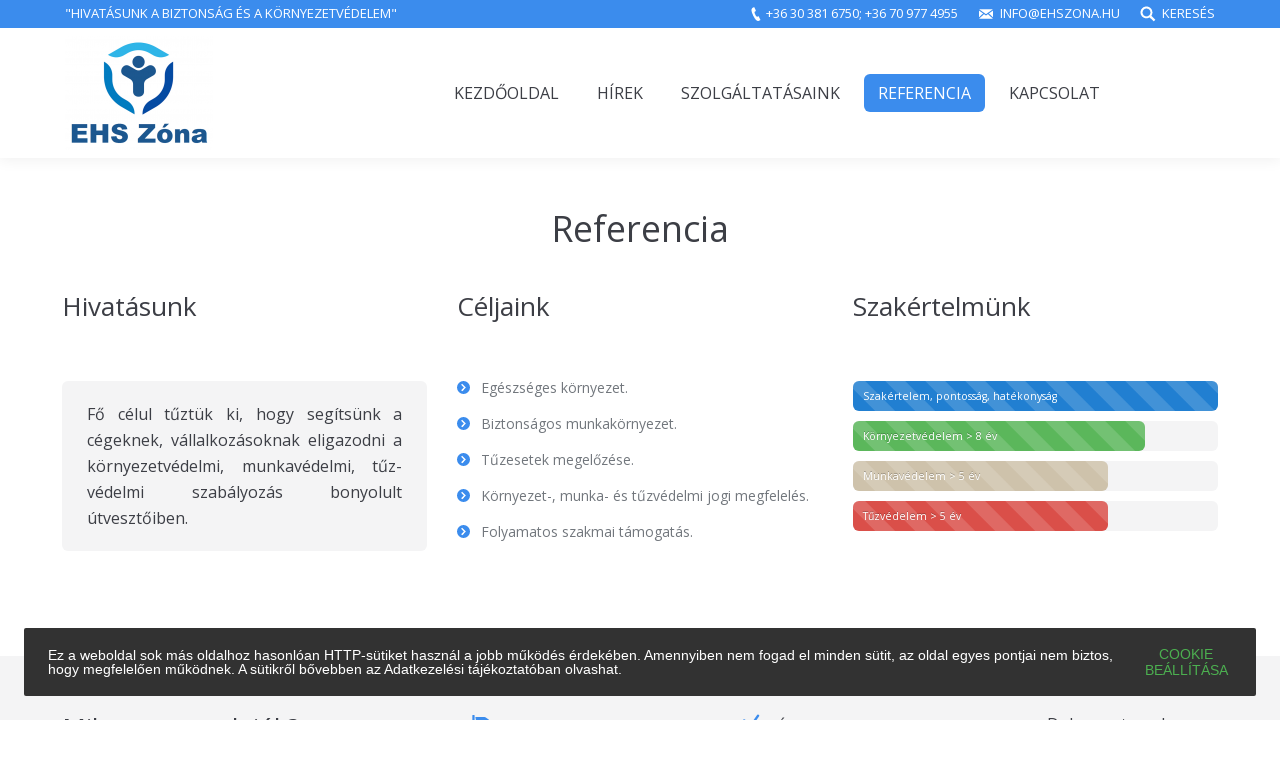

--- FILE ---
content_type: text/html; charset=UTF-8
request_url: https://www.ehszona.hu/ehs-referencia/
body_size: 14205
content:
<!DOCTYPE html>
<!--[if lt IE 10 ]>
<html lang="hu" class="old-ie no-js">
<![endif]-->
<!--[if !(IE 6) | !(IE 7) | !(IE 8)  ]><!-->
<html lang="hu" class="no-js">
<!--<![endif]-->
<head>
	<meta charset="UTF-8" />
		<meta name="viewport" content="width=device-width, initial-scale=1, maximum-scale=1, user-scalable=0">
		<link rel="profile" href="http://gmpg.org/xfn/11" />
	<link rel="pingback" href="https://www.ehszona.hu/xmlrpc.php" />
	<title>Referencia &#8211; ehszona</title>
<meta name='robots' content='max-image-preview:large' />
<script type="text/javascript">
function createCookie(a,d,b){if(b){var c=new Date;c.setTime(c.getTime()+864E5*b);b="; expires="+c.toGMTString()}else b="";document.cookie=a+"="+d+b+"; path=/"}function readCookie(a){a+="=";for(var d=document.cookie.split(";"),b=0;b<d.length;b++){for(var c=d[b];" "==c.charAt(0);)c=c.substring(1,c.length);if(0==c.indexOf(a))return c.substring(a.length,c.length)}return null}function eraseCookie(a){createCookie(a,"",-1)}
function areCookiesEnabled(){var a=!1;createCookie("testing","Hello",1);null!=readCookie("testing")&&(a=!0,eraseCookie("testing"));return a}(function(a){var d=readCookie("devicePixelRatio"),b=void 0===a.devicePixelRatio?1:a.devicePixelRatio;areCookiesEnabled()&&null==d&&(createCookie("devicePixelRatio",b,7),1!=b&&a.location.reload(!0))})(window);
</script><link rel='dns-prefetch' href='//fonts.googleapis.com' />
<link rel='dns-prefetch' href='//s.w.org' />
<link rel="alternate" type="application/rss+xml" title="ehszona &raquo; hírcsatorna" href="https://www.ehszona.hu/feed/" />
<link rel="alternate" type="application/rss+xml" title="ehszona &raquo; hozzászólás hírcsatorna" href="https://www.ehszona.hu/comments/feed/" />
		<!-- This site uses the Google Analytics by ExactMetrics plugin v7.12.1 - Using Analytics tracking - https://www.exactmetrics.com/ -->
		<!-- Note: ExactMetrics is not currently configured on this site. The site owner needs to authenticate with Google Analytics in the ExactMetrics settings panel. -->
					<!-- No UA code set -->
				<!-- / Google Analytics by ExactMetrics -->
				<script type="text/javascript">
			window._wpemojiSettings = {"baseUrl":"https:\/\/s.w.org\/images\/core\/emoji\/13.0.1\/72x72\/","ext":".png","svgUrl":"https:\/\/s.w.org\/images\/core\/emoji\/13.0.1\/svg\/","svgExt":".svg","source":{"concatemoji":"https:\/\/www.ehszona.hu\/wp-includes\/js\/wp-emoji-release.min.js?ver=5.7.14"}};
			!function(e,a,t){var n,r,o,i=a.createElement("canvas"),p=i.getContext&&i.getContext("2d");function s(e,t){var a=String.fromCharCode;p.clearRect(0,0,i.width,i.height),p.fillText(a.apply(this,e),0,0);e=i.toDataURL();return p.clearRect(0,0,i.width,i.height),p.fillText(a.apply(this,t),0,0),e===i.toDataURL()}function c(e){var t=a.createElement("script");t.src=e,t.defer=t.type="text/javascript",a.getElementsByTagName("head")[0].appendChild(t)}for(o=Array("flag","emoji"),t.supports={everything:!0,everythingExceptFlag:!0},r=0;r<o.length;r++)t.supports[o[r]]=function(e){if(!p||!p.fillText)return!1;switch(p.textBaseline="top",p.font="600 32px Arial",e){case"flag":return s([127987,65039,8205,9895,65039],[127987,65039,8203,9895,65039])?!1:!s([55356,56826,55356,56819],[55356,56826,8203,55356,56819])&&!s([55356,57332,56128,56423,56128,56418,56128,56421,56128,56430,56128,56423,56128,56447],[55356,57332,8203,56128,56423,8203,56128,56418,8203,56128,56421,8203,56128,56430,8203,56128,56423,8203,56128,56447]);case"emoji":return!s([55357,56424,8205,55356,57212],[55357,56424,8203,55356,57212])}return!1}(o[r]),t.supports.everything=t.supports.everything&&t.supports[o[r]],"flag"!==o[r]&&(t.supports.everythingExceptFlag=t.supports.everythingExceptFlag&&t.supports[o[r]]);t.supports.everythingExceptFlag=t.supports.everythingExceptFlag&&!t.supports.flag,t.DOMReady=!1,t.readyCallback=function(){t.DOMReady=!0},t.supports.everything||(n=function(){t.readyCallback()},a.addEventListener?(a.addEventListener("DOMContentLoaded",n,!1),e.addEventListener("load",n,!1)):(e.attachEvent("onload",n),a.attachEvent("onreadystatechange",function(){"complete"===a.readyState&&t.readyCallback()})),(n=t.source||{}).concatemoji?c(n.concatemoji):n.wpemoji&&n.twemoji&&(c(n.twemoji),c(n.wpemoji)))}(window,document,window._wpemojiSettings);
		</script>
		<style type="text/css">
img.wp-smiley,
img.emoji {
	display: inline !important;
	border: none !important;
	box-shadow: none !important;
	height: 1em !important;
	width: 1em !important;
	margin: 0 .07em !important;
	vertical-align: -0.1em !important;
	background: none !important;
	padding: 0 !important;
}
</style>
	<link rel='stylesheet' id='layerslider-css'  href='https://www.ehszona.hu/wp-content/plugins/LayerSlider/static/layerslider/css/layerslider.css?ver=6.2.2' type='text/css' media='all' />
<link rel='stylesheet' id='ls-google-fonts-css'  href='https://fonts.googleapis.com/css?family=Lato:100,300,regular,700,900%7COpen+Sans:300%7CIndie+Flower:regular%7COswald:300,regular,700&#038;subset=latin%2Clatin-ext' type='text/css' media='all' />
<link rel='stylesheet' id='wp-block-library-css'  href='https://www.ehszona.hu/wp-includes/css/dist/block-library/style.min.css?ver=5.7.14' type='text/css' media='all' />
<link rel='stylesheet' id='contact-form-7-css'  href='https://www.ehszona.hu/wp-content/plugins/contact-form-7/includes/css/styles.css?ver=5.4.2' type='text/css' media='all' />
<link rel='stylesheet' id='tp_twitter_plugin_css-css'  href='https://www.ehszona.hu/wp-content/plugins/recent-tweets-widget/tp_twitter_plugin.css?ver=1.0' type='text/css' media='screen' />
<link rel='stylesheet' id='rs-plugin-settings-css'  href='https://www.ehszona.hu/wp-content/plugins/revslider/public/assets/css/settings.css?ver=5.4.1' type='text/css' media='all' />
<style id='rs-plugin-settings-inline-css' type='text/css'>
#rs-demo-id {}
</style>
<link rel='stylesheet' id='js_composer_front-css'  href='https://www.ehszona.hu/wp-content/plugins/js_composer/assets/css/js_composer.min.css?ver=5.1' type='text/css' media='all' />
<link rel='stylesheet' id='dt-web-fonts-css'  href='//fonts.googleapis.com/css?family=Open+Sans%3A400%2C600&#038;ver=5.7.14' type='text/css' media='all' />
<link rel='stylesheet' id='dt-main-css'  href='https://www.ehszona.hu/wp-content/themes/dt-the7/css/main.min.css?ver=5.0.3' type='text/css' media='all' />
<style id='dt-main-inline-css' type='text/css'>
body #load {
  display: block;
  height: 100%;
  overflow: hidden;
  position: fixed;
  width: 100%;
  z-index: 9901;
  opacity: 1;
  visibility: visible;
  -webkit-transition: all .35s ease-out;
  transition: all .35s ease-out;
}
body #load.loader-removed {
  opacity: 0;
  visibility: hidden;
}
.load-wrap {
  width: 100%;
  height: 100%;
  background-position: center center;
  background-repeat: no-repeat;
  text-align: center;
}
.load-wrap > svg {
  position: absolute;
  top: 50%;
  left: 50%;
  -ms-transform: translate(-50%,-50%);
  -webkit-transform: translate(-50%,-50%);
  transform: translate(-50%,-50%);
}
#load {
  background-color: #ffffff;
}
.uil-default rect:not(.bk) {
  fill: rgba(59,140,237,0.3);
}
.uil-ring > path {
  fill: rgba(59,140,237,0.3);
}
.ring-loader .circle {
  fill: rgba(59,140,237,0.3);
}
.ring-loader .moving-circle {
  fill: #3b8ced;
}
.uil-hourglass .glass {
  stroke: #3b8ced;
}
.uil-hourglass .sand {
  fill: rgba(59,140,237,0.3);
}
.spinner-loader .load-wrap {
  background-image: url("data:image/svg+xml,%3Csvg width='75px' height='75px' xmlns='http://www.w3.org/2000/svg' viewBox='0 0 100 100' preserveAspectRatio='xMidYMid' class='uil-default'%3E%3Crect x='0' y='0' width='100' height='100' fill='none' class='bk'%3E%3C/rect%3E%3Crect  x='46.5' y='40' width='7' height='20' rx='5' ry='5' fill='rgba%2859%2C140%2C237%2C0.3%29' transform='rotate(0 50 50) translate(0 -30)'%3E  %3Canimate attributeName='opacity' from='1' to='0' dur='1s' begin='0s' repeatCount='indefinite'/%3E%3C/rect%3E%3Crect  x='46.5' y='40' width='7' height='20' rx='5' ry='5' fill='rgba%2859%2C140%2C237%2C0.3%29' transform='rotate(30 50 50) translate(0 -30)'%3E  %3Canimate attributeName='opacity' from='1' to='0' dur='1s' begin='0.08333333333333333s' repeatCount='indefinite'/%3E%3C/rect%3E%3Crect  x='46.5' y='40' width='7' height='20' rx='5' ry='5' fill='rgba%2859%2C140%2C237%2C0.3%29' transform='rotate(60 50 50) translate(0 -30)'%3E  %3Canimate attributeName='opacity' from='1' to='0' dur='1s' begin='0.16666666666666666s' repeatCount='indefinite'/%3E%3C/rect%3E%3Crect  x='46.5' y='40' width='7' height='20' rx='5' ry='5' fill='rgba%2859%2C140%2C237%2C0.3%29' transform='rotate(90 50 50) translate(0 -30)'%3E  %3Canimate attributeName='opacity' from='1' to='0' dur='1s' begin='0.25s' repeatCount='indefinite'/%3E%3C/rect%3E%3Crect  x='46.5' y='40' width='7' height='20' rx='5' ry='5' fill='rgba%2859%2C140%2C237%2C0.3%29' transform='rotate(120 50 50) translate(0 -30)'%3E  %3Canimate attributeName='opacity' from='1' to='0' dur='1s' begin='0.3333333333333333s' repeatCount='indefinite'/%3E%3C/rect%3E%3Crect  x='46.5' y='40' width='7' height='20' rx='5' ry='5' fill='rgba%2859%2C140%2C237%2C0.3%29' transform='rotate(150 50 50) translate(0 -30)'%3E  %3Canimate attributeName='opacity' from='1' to='0' dur='1s' begin='0.4166666666666667s' repeatCount='indefinite'/%3E%3C/rect%3E%3Crect  x='46.5' y='40' width='7' height='20' rx='5' ry='5' fill='rgba%2859%2C140%2C237%2C0.3%29' transform='rotate(180 50 50) translate(0 -30)'%3E  %3Canimate attributeName='opacity' from='1' to='0' dur='1s' begin='0.5s' repeatCount='indefinite'/%3E%3C/rect%3E%3Crect  x='46.5' y='40' width='7' height='20' rx='5' ry='5' fill='rgba%2859%2C140%2C237%2C0.3%29' transform='rotate(210 50 50) translate(0 -30)'%3E  %3Canimate attributeName='opacity' from='1' to='0' dur='1s' begin='0.5833333333333334s' repeatCount='indefinite'/%3E%3C/rect%3E%3Crect  x='46.5' y='40' width='7' height='20' rx='5' ry='5' fill='rgba%2859%2C140%2C237%2C0.3%29' transform='rotate(240 50 50) translate(0 -30)'%3E  %3Canimate attributeName='opacity' from='1' to='0' dur='1s' begin='0.6666666666666666s' repeatCount='indefinite'/%3E%3C/rect%3E%3Crect  x='46.5' y='40' width='7' height='20' rx='5' ry='5' fill='rgba%2859%2C140%2C237%2C0.3%29' transform='rotate(270 50 50) translate(0 -30)'%3E  %3Canimate attributeName='opacity' from='1' to='0' dur='1s' begin='0.75s' repeatCount='indefinite'/%3E%3C/rect%3E%3Crect  x='46.5' y='40' width='7' height='20' rx='5' ry='5' fill='rgba%2859%2C140%2C237%2C0.3%29' transform='rotate(300 50 50) translate(0 -30)'%3E  %3Canimate attributeName='opacity' from='1' to='0' dur='1s' begin='0.8333333333333334s' repeatCount='indefinite'/%3E%3C/rect%3E%3Crect  x='46.5' y='40' width='7' height='20' rx='5' ry='5' fill='rgba%2859%2C140%2C237%2C0.3%29' transform='rotate(330 50 50) translate(0 -30)'%3E  %3Canimate attributeName='opacity' from='1' to='0' dur='1s' begin='0.9166666666666666s' repeatCount='indefinite'/%3E%3C/rect%3E%3C/svg%3E");
}
.ring-loader .load-wrap {
  background-image: url("data:image/svg+xml,%3Csvg xmlns='http://www.w3.org/2000/svg' viewBox='0 0 32 32' width='72' height='72' fill='rgba%2859%2C140%2C237%2C0.3%29'%3E   %3Cpath opacity='.25' d='M16 0 A16 16 0 0 0 16 32 A16 16 0 0 0 16 0 M16 4 A12 12 0 0 1 16 28 A12 12 0 0 1 16 4'/%3E   %3Cpath d='M16 0 A16 16 0 0 1 32 16 L28 16 A12 12 0 0 0 16 4z'%3E     %3CanimateTransform attributeName='transform' type='rotate' from='0 16 16' to='360 16 16' dur='0.8s' repeatCount='indefinite' /%3E   %3C/path%3E %3C/svg%3E");
}
.hourglass-loader .load-wrap {
  background-image: url("data:image/svg+xml,%3Csvg xmlns='http://www.w3.org/2000/svg' viewBox='0 0 32 32' width='72' height='72' fill='rgba%2859%2C140%2C237%2C0.3%29'%3E   %3Cpath transform='translate(2)' d='M0 12 V20 H4 V12z'%3E      %3Canimate attributeName='d' values='M0 12 V20 H4 V12z; M0 4 V28 H4 V4z; M0 12 V20 H4 V12z; M0 12 V20 H4 V12z' dur='1.2s' repeatCount='indefinite' begin='0' keytimes='0;.2;.5;1' keySplines='0.2 0.2 0.4 0.8;0.2 0.6 0.4 0.8;0.2 0.8 0.4 0.8' calcMode='spline'  /%3E   %3C/path%3E   %3Cpath transform='translate(8)' d='M0 12 V20 H4 V12z'%3E     %3Canimate attributeName='d' values='M0 12 V20 H4 V12z; M0 4 V28 H4 V4z; M0 12 V20 H4 V12z; M0 12 V20 H4 V12z' dur='1.2s' repeatCount='indefinite' begin='0.2' keytimes='0;.2;.5;1' keySplines='0.2 0.2 0.4 0.8;0.2 0.6 0.4 0.8;0.2 0.8 0.4 0.8' calcMode='spline'  /%3E   %3C/path%3E   %3Cpath transform='translate(14)' d='M0 12 V20 H4 V12z'%3E     %3Canimate attributeName='d' values='M0 12 V20 H4 V12z; M0 4 V28 H4 V4z; M0 12 V20 H4 V12z; M0 12 V20 H4 V12z' dur='1.2s' repeatCount='indefinite' begin='0.4' keytimes='0;.2;.5;1' keySplines='0.2 0.2 0.4 0.8;0.2 0.6 0.4 0.8;0.2 0.8 0.4 0.8' calcMode='spline' /%3E   %3C/path%3E   %3Cpath transform='translate(20)' d='M0 12 V20 H4 V12z'%3E     %3Canimate attributeName='d' values='M0 12 V20 H4 V12z; M0 4 V28 H4 V4z; M0 12 V20 H4 V12z; M0 12 V20 H4 V12z' dur='1.2s' repeatCount='indefinite' begin='0.6' keytimes='0;.2;.5;1' keySplines='0.2 0.2 0.4 0.8;0.2 0.6 0.4 0.8;0.2 0.8 0.4 0.8' calcMode='spline' /%3E   %3C/path%3E   %3Cpath transform='translate(26)' d='M0 12 V20 H4 V12z'%3E     %3Canimate attributeName='d' values='M0 12 V20 H4 V12z; M0 4 V28 H4 V4z; M0 12 V20 H4 V12z; M0 12 V20 H4 V12z' dur='1.2s' repeatCount='indefinite' begin='0.8' keytimes='0;.2;.5;1' keySplines='0.2 0.2 0.4 0.8;0.2 0.6 0.4 0.8;0.2 0.8 0.4 0.8' calcMode='spline' /%3E   %3C/path%3E %3C/svg%3E");
}

</style>
<!--[if lt IE 10]>
<link rel='stylesheet' id='dt-old-ie-css'  href='https://www.ehszona.hu/wp-content/themes/dt-the7/css/old-ie.css?ver=5.0.3' type='text/css' media='all' />
<![endif]-->
<link rel='stylesheet' id='dt-awsome-fonts-css'  href='https://www.ehszona.hu/wp-content/themes/dt-the7/fonts/FontAwesome/css/font-awesome.min.css?ver=5.0.3' type='text/css' media='all' />
<link rel='stylesheet' id='dt-fontello-css'  href='https://www.ehszona.hu/wp-content/themes/dt-the7/fonts/fontello/css/fontello.min.css?ver=5.0.3' type='text/css' media='all' />
<link rel='stylesheet' id='dt-arrow-icons-css'  href='https://www.ehszona.hu/wp-content/themes/dt-the7/fonts/icomoon-arrows-the7/style.css?ver=5.0.3' type='text/css' media='all' />
<link rel='stylesheet' id='the7pt-static-css'  href='https://www.ehszona.hu/wp-content/themes/dt-the7/css/post-type.css?ver=5.0.3' type='text/css' media='all' />
<!--[if lt IE 10]>
<link rel='stylesheet' id='dt-custom-old-ie.less-css'  href='https://www.ehszona.hu/wp-content/uploads/wp-less/dt-the7/css/custom-old-ie-a35ee7fb5a.css?ver=5.0.3' type='text/css' media='all' />
<![endif]-->
<link rel='stylesheet' id='dt-custom.less-css'  href='https://www.ehszona.hu/wp-content/uploads/wp-less/dt-the7/css/custom-a35ee7fb5a.css?ver=5.0.3' type='text/css' media='all' />
<link rel='stylesheet' id='dt-media.less-css'  href='https://www.ehszona.hu/wp-content/uploads/wp-less/dt-the7/css/media-ede2f91c62.css?ver=5.0.3' type='text/css' media='all' />
<link rel='stylesheet' id='the7pt.less-css'  href='https://www.ehszona.hu/wp-content/uploads/wp-less/dt-the7/css/post-type-dynamic-2f84c54dc0.css?ver=5.0.3' type='text/css' media='all' />
<link rel='stylesheet' id='style-css'  href='https://www.ehszona.hu/wp-content/themes/dt-the7/style.css?ver=5.0.3' type='text/css' media='all' />
<link rel='stylesheet' id='bsf-Defaults-css'  href='https://www.ehszona.hu/wp-content/uploads/smile_fonts/Defaults/Defaults.css?ver=5.7.14' type='text/css' media='all' />
<link rel='stylesheet' id='cp-perfect-scroll-style-css'  href='https://www.ehszona.hu/wp-content/plugins/convertplug/modules/slide_in/../../admin/assets/css/perfect-scrollbar.min.css?ver=5.7.14' type='text/css' media='all' />
<link rel='stylesheet' id='surbma-gpga-styles-css'  href='https://www.ehszona.hu/wp-content/plugins/surbma-gdpr-proof-google-analytics/css/styles-default.css?ver=17.9.1' type='text/css' media='all' />
<script type='text/javascript' id='jquery-core-js-extra'>
/* <![CDATA[ */
var slide_in = {"demo_dir":"https:\/\/www.ehszona.hu\/wp-content\/plugins\/convertplug\/modules\/slide_in\/assets\/demos"};
/* ]]> */
</script>
<script type='text/javascript' src='https://www.ehszona.hu/wp-includes/js/jquery/jquery.min.js?ver=3.5.1' id='jquery-core-js'></script>
<script type='text/javascript' src='https://www.ehszona.hu/wp-includes/js/jquery/jquery-migrate.min.js?ver=3.3.2' id='jquery-migrate-js'></script>
<script type='text/javascript' id='layerslider-greensock-js-extra'>
/* <![CDATA[ */
var LS_Meta = {"v":"6.2.2"};
/* ]]> */
</script>
<script type='text/javascript' src='https://www.ehszona.hu/wp-content/plugins/LayerSlider/static/layerslider/js/greensock.js?ver=1.19.0' id='layerslider-greensock-js'></script>
<script type='text/javascript' src='https://www.ehszona.hu/wp-content/plugins/LayerSlider/static/layerslider/js/layerslider.kreaturamedia.jquery.js?ver=6.2.2' id='layerslider-js'></script>
<script type='text/javascript' src='https://www.ehszona.hu/wp-content/plugins/LayerSlider/static/layerslider/js/layerslider.transitions.js?ver=6.2.2' id='layerslider-transitions-js'></script>
<script type='text/javascript' src='https://www.ehszona.hu/wp-content/plugins/flowpaper-lite-pdf-flipbook/assets/lity/lity.min.js' id='lity-js-js'></script>
<script type='text/javascript' src='https://www.ehszona.hu/wp-content/plugins/revslider/public/assets/js/jquery.themepunch.tools.min.js?ver=5.4.1' id='tp-tools-js'></script>
<script type='text/javascript' src='https://www.ehszona.hu/wp-content/plugins/revslider/public/assets/js/jquery.themepunch.revolution.min.js?ver=5.4.1' id='revmin-js'></script>
<script type='text/javascript' id='dt-above-fold-js-extra'>
/* <![CDATA[ */
var dtLocal = {"themeUrl":"https:\/\/www.ehszona.hu\/wp-content\/themes\/dt-the7","passText":"To view this protected post, enter the password below:","moreButtonText":{"loading":"Loading...","loadMore":"Load more"},"postID":"835","ajaxurl":"https:\/\/www.ehszona.hu\/wp-admin\/admin-ajax.php","contactNonce":"2afa5f03fb","ajaxNonce":"176723378c","pageData":{"type":"page","template":"page","layout":null},"themeSettings":{"smoothScroll":"off","lazyLoading":false,"accentColor":{"mode":"solid","color":"#3b8ced"},"floatingHeader":{"showAfter":174,"showMenu":true,"height":50,"logo":{"showLogo":true,"html":"<img class=\" preload-me\" src=\"https:\/\/www.ehszona.hu\/wp-content\/uploads\/2017\/04\/EHS_zona_logo-2-e1491257737109.png\" srcset=\"https:\/\/www.ehszona.hu\/wp-content\/uploads\/2017\/04\/EHS_zona_logo-2-e1491257737109.png 57w, https:\/\/www.ehszona.hu\/wp-content\/uploads\/2017\/04\/EHS_zona_logo-3-e1491257704550.png 114w\" width=\"57\" height=\"44\"   sizes=\"57px\" alt=\"ehszona\" \/>"}},"mobileHeader":{"firstSwitchPoint":1150,"secondSwitchPoint":950},"content":{"responsivenessTreshold":970,"textColor":"#72777d","headerColor":"#3c3e45"},"stripes":{"stripe1":{"textColor":"#72777d","headerColor":"#3c3e45"},"stripe2":{"textColor":"#f4f4f5","headerColor":"#f4f4f5"},"stripe3":{"textColor":"#ffffff","headerColor":"#ffffff"}}},"VCMobileScreenWidth":"768"};
/* ]]> */
</script>
<script type='text/javascript' src='https://www.ehszona.hu/wp-content/themes/dt-the7/js/above-the-fold.min.js?ver=5.0.3' id='dt-above-fold-js'></script>
<meta name="generator" content="Powered by LayerSlider 6.2.2 - Multi-Purpose, Responsive, Parallax, Mobile-Friendly Slider Plugin for WordPress." />
<!-- LayerSlider updates and docs at: https://layerslider.kreaturamedia.com -->
<link rel="https://api.w.org/" href="https://www.ehszona.hu/wp-json/" /><link rel="alternate" type="application/json" href="https://www.ehszona.hu/wp-json/wp/v2/pages/835" /><link rel="EditURI" type="application/rsd+xml" title="RSD" href="https://www.ehszona.hu/xmlrpc.php?rsd" />
<link rel="wlwmanifest" type="application/wlwmanifest+xml" href="https://www.ehszona.hu/wp-includes/wlwmanifest.xml" /> 
<meta name="generator" content="WordPress 5.7.14" />
<link rel="canonical" href="https://www.ehszona.hu/ehs-referencia/" />
<link rel='shortlink' href='https://www.ehszona.hu/?p=835' />
<link rel="alternate" type="application/json+oembed" href="https://www.ehszona.hu/wp-json/oembed/1.0/embed?url=https%3A%2F%2Fwww.ehszona.hu%2Fehs-referencia%2F" />
<link rel="alternate" type="text/xml+oembed" href="https://www.ehszona.hu/wp-json/oembed/1.0/embed?url=https%3A%2F%2Fwww.ehszona.hu%2Fehs-referencia%2F&#038;format=xml" />
<meta property="og:site_name" content="ehszona" />
<meta property="og:title" content="Referencia" />
<meta property="og:url" content="https://www.ehszona.hu/ehs-referencia/" />
<meta property="og:type" content="article" />
<meta name="generator" content="Powered by Visual Composer - drag and drop page builder for WordPress."/>
<!--[if lte IE 9]><link rel="stylesheet" type="text/css" href="https://www.ehszona.hu/wp-content/plugins/js_composer/assets/css/vc_lte_ie9.min.css" media="screen"><![endif]--><meta name="generator" content="Powered by Slider Revolution 5.4.1 - responsive, Mobile-Friendly Slider Plugin for WordPress with comfortable drag and drop interface." />
<script type="text/javascript">
document.addEventListener("DOMContentLoaded", function(event) { 
	var $load = document.getElementById("load");
	
	var removeLoading = setTimeout(function() {
		$load.className += " loader-removed";
	}, 500);
});
</script>
<!-- icon -->
<link rel="icon" href="https://www.ehszona.hu/wp-content/uploads/2017/03/EHS-Zóna-logó-felirat-nélkül-e1489990450905.jpg" type="image/jpeg" />
<link rel="shortcut icon" href="https://www.ehszona.hu/wp-content/uploads/2017/03/EHS-Zóna-logó-felirat-nélkül-e1489990450905.jpg" type="image/jpeg" />
<link rel="apple-touch-icon" href="https://www.ehszona.hu/wp-content/uploads/2017/04/EHS_zona_logo-6-e1491282423285.png">
<link rel="apple-touch-icon" sizes="76x76" href="https://www.ehszona.hu/wp-content/uploads/2017/04/EHS_zona_logo-7-e1491282449932.png">
<link rel="apple-touch-icon" sizes="120x120" href="https://www.ehszona.hu/wp-content/uploads/2017/04/EHS_zona_logo-8-e1491282475914.png">
<link rel="apple-touch-icon" sizes="152x152" href="https://www.ehszona.hu/wp-content/uploads/2017/04/EHS_zona_logo-9-e1491282494951.png">
<script type="text/javascript">
	function surbma_gpga_readCookie(cookieName) {
		var re = new RegExp('[; ]'+cookieName+'=([^\\s;]*)');
		var sMatch = (' '+document.cookie).match(re);
		if (cookieName && sMatch) return unescape(sMatch[1]);
		return '';
	}
</script>
<style type="text/css" data-type="vc_shortcodes-custom-css">.vc_custom_1500761141596{border-radius: 10px !important;}</style><noscript><style type="text/css"> .wpb_animate_when_almost_visible { opacity: 1; }</style></noscript></head>
<body class="page-template-default page page-id-835 disabled-hover-icons click-effect-on-img overlay-cursor-on srcset-enabled btn-flat custom-btn-color custom-btn-hover-color contact-form-minimal semitransparent-bullets bold-icons phantom-slide phantom-shadow-decoration phantom-custom-logo-on floating-mobile-menu-icon top-header first-switch-logo-center first-switch-menu-left second-switch-logo-center second-switch-menu-left layzr-loading-on wpb-js-composer js-comp-ver-5.1 vc_responsive outlined-portfolio-icons album-minuatures-style-2">
<div id="load" class="ring-loader">
	<div class="load-wrap"></div>
</div>
<div id="page">
	<a class="skip-link screen-reader-text" href="#content">Skip to content</a>

<div class="masthead inline-header right widgets shadow-decoration dt-parent-menu-clickable show-mobile-logo" role="banner">

			<div class="top-bar solid-bg">
			<div class="left-widgets mini-widgets"><div class="text-area show-on-desktop near-logo-first-switch in-menu-second-switch"><p>"Hivatásunk a biztonság és a környezetvédelem"</p>
</div></div>			<div class="right-widgets mini-widgets"><span class="mini-contacts phone show-on-desktop near-logo-first-switch in-menu-second-switch">+36 30 381 6750; +36 70 977 4955</span><span class="mini-contacts email show-on-desktop near-logo-first-switch in-menu-second-switch">info@ehszona.hu</span><div class="mini-search show-on-desktop near-logo-first-switch near-logo-second-switch">	<form class="searchform" role="search" method="get" action="https://www.ehszona.hu/">
        <label class="screen-reader-text" for="search-micro-widget">Site search:</label>
        <input type="text" id="search-micro-widget" class="field searchform-s" name="s" value="" placeholder="Type and hit enter &hellip;" />
				<input type="submit" class="assistive-text searchsubmit" value="Go!" />
		<a href="#go" id="trigger-overlay" class="submit">Keresés</a>
	</form></div></div>		</div>

	<header class="header-bar">

						<div class="branding">
					<div id="site-title" class="assistive-text">ehszona</div>
					<div id="site-description" class="assistive-text">&#8230; Környezet-, munka-, tűzvédelmi, energetikai és ADR tanácsadás &#8230;</div>
					<a href="https://www.ehszona.hu/"><img class=" preload-me" src="https://www.ehszona.hu/wp-content/uploads/2017/04/EHS_zona_logo-e1491281891603.png" srcset="https://www.ehszona.hu/wp-content/uploads/2017/04/EHS_zona_logo-e1491281891603.png 148w" width="148" height="114"   sizes="148px" alt="ehszona" /><img class="mobile-logo preload-me" src="https://www.ehszona.hu/wp-content/uploads/2017/04/EHS_zona_logo-2-e1491257737109.png" srcset="https://www.ehszona.hu/wp-content/uploads/2017/04/EHS_zona_logo-2-e1491257737109.png 57w, https://www.ehszona.hu/wp-content/uploads/2017/04/EHS_zona_logo-3-e1491257704550.png 114w" width="57" height="44"   sizes="57px" alt="ehszona" /></a>
					

					
					
				</div>
		<ul id="primary-menu" class="main-nav bg-outline-decoration hover-outline-decoration active-bg-decoration animate-click-decoration outside-item-custom-margin" role="menu"><li class="menu-item menu-item-type-post_type menu-item-object-page menu-item-home menu-item-15296 first"><a href='https://www.ehszona.hu/' data-level='1'><span class="menu-item-text"><span class="menu-text">Kezdőoldal</span></span></a></li> <li class="menu-item menu-item-type-post_type menu-item-object-page menu-item-has-children menu-item-15297 has-children"><a href='https://www.ehszona.hu/hirek/' data-level='1'><span class="menu-item-text"><span class="menu-text">Hírek</span></span></a><ul class="sub-nav hover-style-click-bg level-arrows-on"><li class="menu-item menu-item-type-post_type menu-item-object-page menu-item-privacy-policy menu-item-15552 first"><a href='https://www.ehszona.hu/adatkezelesi-tajekoztato/' data-level='2'><span class="menu-item-text"><span class="menu-text">Adatkezelési tájékoztató</span></span></a></li> </ul></li> <li class="menu-item menu-item-type-custom menu-item-object-custom menu-item-has-children menu-item-15294 has-children"><a href='#' data-level='1'><span class="menu-item-text"><span class="menu-text">Szolgáltatásaink</span></span></a><ul class="sub-nav hover-style-click-bg level-arrows-on"><li class="menu-item menu-item-type-post_type menu-item-object-page menu-item-15290 first"><a href='https://www.ehszona.hu/kornyezetvedelem/' data-level='2'><span class="menu-item-text"><span class="menu-text">Környezetvédelem</span></span></a></li> <li class="menu-item menu-item-type-post_type menu-item-object-page menu-item-15298"><a href='https://www.ehszona.hu/munkavedelem-2/' data-level='2'><span class="menu-item-text"><span class="menu-text">Munkavédelem</span></span></a></li> <li class="menu-item menu-item-type-post_type menu-item-object-page menu-item-15291"><a href='https://www.ehszona.hu/tuzvedelem-2/' data-level='2'><span class="menu-item-text"><span class="menu-text">Tűzvédelem</span></span></a></li> <li class="menu-item menu-item-type-post_type menu-item-object-page menu-item-15424"><a href='https://www.ehszona.hu/energetika/' data-level='2'><span class="menu-item-text"><span class="menu-text">Energetika</span></span></a></li> <li class="menu-item menu-item-type-custom menu-item-object-custom menu-item-15293"><a href='http://www.adrtanacsadas.hu' data-level='2'><span class="menu-item-text"><span class="menu-text">ADR tanácsadás</span></span></a></li> </ul></li> <li class="menu-item menu-item-type-post_type menu-item-object-page current-menu-item page_item page-item-835 current_page_item menu-item-15295 act"><a href='https://www.ehszona.hu/ehs-referencia/' data-level='1'><span class="menu-item-text"><span class="menu-text">Referencia</span></span></a></li> <li class="menu-item menu-item-type-post_type menu-item-object-page menu-item-15292"><a href='https://www.ehszona.hu/kapcsolat/' data-level='1'><span class="menu-item-text"><span class="menu-text">Kapcsolat</span></span></a></li> </ul>
		<div class="mini-widgets"><div class="soc-ico show-on-desktop near-logo-first-switch in-menu-second-switch accent-bg hover-custom-bg"><a title="Facebook" href="https://www.facebook.com/ehszona/" target="_blank" class="facebook"><span class="screen-reader-text">Facebook</span></a><a title="Mail" href="mailto:info@ehszona.hu" target="_top" class="mail"><span class="screen-reader-text">Mail</span></a><a title="Website" href="http://www.ehszona.hu" target="_blank" class="website"><span class="screen-reader-text">Website</span></a></div></div>
	</header>

</div><div class='dt-close-mobile-menu-icon'><span></span></div>
<div class='dt-mobile-header'>
	<ul id="mobile-menu" class="mobile-main-nav" role="menu">
		<li class="menu-item menu-item-type-post_type menu-item-object-page menu-item-home menu-item-15296 first"><a href='https://www.ehszona.hu/' data-level='1'><span class="menu-item-text"><span class="menu-text">Kezdőoldal</span></span></a></li> <li class="menu-item menu-item-type-post_type menu-item-object-page menu-item-has-children menu-item-15297 has-children"><a href='https://www.ehszona.hu/hirek/' data-level='1'><span class="menu-item-text"><span class="menu-text">Hírek</span></span></a><ul class="sub-nav hover-style-click-bg level-arrows-on"><li class="menu-item menu-item-type-post_type menu-item-object-page menu-item-privacy-policy menu-item-15552 first"><a href='https://www.ehszona.hu/adatkezelesi-tajekoztato/' data-level='2'><span class="menu-item-text"><span class="menu-text">Adatkezelési tájékoztató</span></span></a></li> </ul></li> <li class="menu-item menu-item-type-custom menu-item-object-custom menu-item-has-children menu-item-15294 has-children"><a href='#' data-level='1'><span class="menu-item-text"><span class="menu-text">Szolgáltatásaink</span></span></a><ul class="sub-nav hover-style-click-bg level-arrows-on"><li class="menu-item menu-item-type-post_type menu-item-object-page menu-item-15290 first"><a href='https://www.ehszona.hu/kornyezetvedelem/' data-level='2'><span class="menu-item-text"><span class="menu-text">Környezetvédelem</span></span></a></li> <li class="menu-item menu-item-type-post_type menu-item-object-page menu-item-15298"><a href='https://www.ehszona.hu/munkavedelem-2/' data-level='2'><span class="menu-item-text"><span class="menu-text">Munkavédelem</span></span></a></li> <li class="menu-item menu-item-type-post_type menu-item-object-page menu-item-15291"><a href='https://www.ehszona.hu/tuzvedelem-2/' data-level='2'><span class="menu-item-text"><span class="menu-text">Tűzvédelem</span></span></a></li> <li class="menu-item menu-item-type-post_type menu-item-object-page menu-item-15424"><a href='https://www.ehszona.hu/energetika/' data-level='2'><span class="menu-item-text"><span class="menu-text">Energetika</span></span></a></li> <li class="menu-item menu-item-type-custom menu-item-object-custom menu-item-15293"><a href='http://www.adrtanacsadas.hu' data-level='2'><span class="menu-item-text"><span class="menu-text">ADR tanácsadás</span></span></a></li> </ul></li> <li class="menu-item menu-item-type-post_type menu-item-object-page current-menu-item page_item page-item-835 current_page_item menu-item-15295 act"><a href='https://www.ehszona.hu/ehs-referencia/' data-level='1'><span class="menu-item-text"><span class="menu-text">Referencia</span></span></a></li> <li class="menu-item menu-item-type-post_type menu-item-object-page menu-item-15292"><a href='https://www.ehszona.hu/kapcsolat/' data-level='1'><span class="menu-item-text"><span class="menu-text">Kapcsolat</span></span></a></li> 	</ul>
	<div class='mobile-mini-widgets-in-menu'></div>
</div>
	
	
	<div id="main" class="sidebar-none sidebar-divider-off"  >

		
		<div class="main-gradient"></div>
		<div class="wf-wrap">
			<div class="wf-container-main">

				
	
		
			<div id="content" class="content" role="main">

			
					
					<div class="vc_row wpb_row vc_row-fluid dt-default" style="margin-top: 0px;margin-bottom: 0px"><div class="wpb_column vc_column_container vc_col-sm-12"><div class="vc_column-inner "><div class="wpb_wrapper">
	<div class="wpb_text_column wpb_content_element flipInX animate-element vc_custom_1500761141596" >
		<div class="wpb_wrapper">
			<h2 style="text-align: center;">Referencia</h2>

		</div>
	</div>
</div></div></div></div><div class="vc_row wpb_row vc_row-fluid dt-default" style="margin-top: 5px;margin-bottom: 20px"><div class="wpb_column vc_column_container vc_col-sm-4"><div class="vc_column-inner "><div class="wpb_wrapper">
	<div class="wpb_text_column wpb_content_element " >
		<div class="wpb_wrapper">
			<h3>Hivatásunk</h3>

		</div>
	</div>
<div class="vc_empty_space"   style="height: 24px" ><span class="vc_empty_space_inner"></span></div>

	<div class="wpb_text_column wpb_content_element " >
		<div class="wpb_wrapper">
			<blockquote class="text-normal shortcode-blockquote block-style-widget"><h5 style="text-align: justify;">Fő célul tűztük ki, hogy segítsünk a cégeknek, vállalkozásoknak eligazodni a környezetvédelmi, munkavédelmi, tűz- védelmi szabályozás bonyolult útvesztőiben.</h5>
</blockquote>

		</div>
	</div>
<div class="vc_empty_space"   style="height: 50px" ><span class="vc_empty_space_inner"></span></div>
</div></div></div><div class="wpb_column vc_column_container vc_col-sm-4"><div class="vc_column-inner "><div class="wpb_wrapper">
	<div class="wpb_text_column wpb_content_element " >
		<div class="wpb_wrapper">
			<h3>Céljaink</h3>

		</div>
	</div>
<div class="vc_empty_space"   style="height: 18px" ><span class="vc_empty_space_inner"></span></div>

	<div class="wpb_text_column wpb_content_element " >
		<div class="wpb_wrapper">
			<ul class="standard-arrow"><li><p>Egészséges környezet.</p>
</li><li><p>Biztonságos munkakörnyezet.</p>
</li><li><p>Tűzesetek megelőzése.</p>
</li><li><p>Környezet-, munka- és tűzvédelmi jogi megfelelés.</p>
</li><li><p>Folyamatos szakmai támogatás.</p>
</li></ul>

		</div>
	</div>
<div class="vc_empty_space"   style="height: 50px" ><span class="vc_empty_space_inner"></span></div>
</div></div></div><div class="wpb_column vc_column_container vc_col-sm-4"><div class="vc_column-inner "><div class="wpb_wrapper">
	<div class="wpb_text_column wpb_content_element " >
		<div class="wpb_wrapper">
			<h3>Szakértelmünk</h3>

		</div>
	</div>
<div class="vc_empty_space"   style="height: 24px" ><span class="vc_empty_space_inner"></span></div>
<div class="vc_progress_bar wpb_content_element pb-style-one default-bg dt-style" ><div class="vc_general vc_single_bar"><small class="vc_label">Szakértelem, pontosság, hatékonyság</small><span class="vc_bar animated striped" data-percentage-value="100" data-value="100" style="background-color:#217fd1;"></span></div><div class="vc_general vc_single_bar vc_progress-bar-color-bar_green"><small class="vc_label">Környezetvédelem > 8 év</small><span class="vc_bar animated striped" data-percentage-value="80" data-value="80"></span></div><div class="vc_general vc_single_bar vc_progress-bar-color-chino"><small class="vc_label">Munkavédelem > 5 év</small><span class="vc_bar animated striped" data-percentage-value="70" data-value="70"></span></div><div class="vc_general vc_single_bar vc_progress-bar-color-bar_red"><small class="vc_label">Tűzvédelem > 5 év</small><span class="vc_bar animated striped" data-percentage-value="70" data-value="70"></span></div></div><div class="vc_empty_space"   style="height: 50px" ><span class="vc_empty_space_inner"></span></div>
</div></div></div></div><div class="stripe stripe-style-1" style="background-position: top;background-repeat: repeat;background-attachment: scroll;background-size: auto;padding-top: 55px;padding-bottom: 20px;margin-top: 0px;margin-bottom: 0px"><div class="vc_row wpb_row vc_row-fluid" style=""><div class="wpb_column vc_column_container vc_col-sm-4"><div class="vc_column-inner "><div class="wpb_wrapper">
	<div class="wpb_text_column wpb_content_element " >
		<div class="wpb_wrapper">
			<h3>Miben vagyunk jók?</h3>

		</div>
	</div>
<div class="vc_empty_space"   style="height: 18px" ><span class="vc_empty_space_inner"></span></div>

	<div class="wpb_text_column wpb_content_element " >
		<div class="wpb_wrapper">
			<p style="text-align: justify;">Magas szakmai színvonalon vállaljuk a környezetvédelmi, munkavédelmi és tűzvédelmi szakterületekkel kapcsolatos problémák hatékony feltárását, intézkedési tervek kidolgozását, valamint megvalósításában való aktív részvételt.</p>
<p style="text-align: justify;">EHS tanácsadás csapata elkötelezett a környezetvédelem, munkavédelem és a tűzvédelem iránt!</p>

		</div>
	</div>
<div class="vc_empty_space"   style="height: 24px" ><span class="vc_empty_space_inner"></span></div>
<a href="https://www.ehszona.hu/kapcsolat/" class="btn-shortcode dt-btn-s dt-btn default-btn-color default-btn-hover-color default-btn-bg-color default-btn-bg-hover-color ico-right-side" id="dt-btn-1"><span>Tovább az üzenetküldéshez</span><i class="fa icon-mail"></i></a><div class="vc_empty_space"   style="height: 40px" ><span class="vc_empty_space_inner"></span></div>
</div></div></div><div class="wpb_column vc_column_container vc_col-sm-8"><div class="vc_column-inner "><div class="wpb_wrapper"><section id="benefits-grid-1" class="benefits-grid wf-container benefits-style-one accent-bg accent-hover-bg accent-icon-color accent-icon-hover-color" data-width="180px" data-columns="3"><style type="text/css">#benefits-grid-1 .benefits-grid-ico > .fa { font-size: 26px; line-height: 26px; }</style><div class="wf-cell"><div><div class="text-big"><div class="wf-table"><div class="wf-td"><span class="benefits-grid-ico"><i class="fa icon-address"></i></span></div><div class="wf-td"><h5>Szolgáltatási terület</h5></div></div><p>Az ország egész területén vállaljuk cégek szakmai tanácsadását, megbízotti feladatok ellátását.</p>
<span class="cp-load-after-post"></span></div></div></div><div class="wf-cell"><div><div class="text-big"><div class="wf-table"><div class="wf-td"><span class="benefits-grid-ico"><i class="fa icon-chart-line"></i></span></div><div class="wf-td"><h5>Állapotfelmérés</h5></div></div><p style="text-align: justify;">Jogszabályi előírásoknak való megfelelés érdekében a szabálytalanságok helyszíni felmérésének elvégzése.</p>
<span class="cp-load-after-post"></span></div></div></div><div class="wf-cell"><div><div class="text-big"><div class="wf-table"><div class="wf-td"><span class="benefits-grid-ico"><i class="fa icon-docs"></i></span></div><div class="wf-td"><h5>Dokumentumok készítése</h5></div></div><p style="text-align: justify;">Jogszabályi előírásoknak tartalmilag és formailag megfelelő dokumentumok készítése.</p>
<span class="cp-load-after-post"></span></div></div></div><div class="wf-cell"><div><div class="text-big"><div class="wf-table"><div class="wf-td"><span class="benefits-grid-ico"><i class="fa fa-pencil"></i></span></div><div class="wf-td"><h5>Hatósági ügyintézés</h5></div></div><p style="text-align: justify;">Hatósági adatszolgáltatások, nyilvántartások, engedélyeztetési kérelmek elkészítése és az eljárások lebonyolítása.</p>
<span class="cp-load-after-post"></span></div></div></div><div class="wf-cell"><div><div class="text-big"><div class="wf-table"><div class="wf-td"><span class="benefits-grid-ico"><i class="fa icon-users"></i></span></div><div class="wf-td"><h5>Oktatások megtartása</h5></div></div><p style="text-align: justify;">A kötelező előzetes, ismétlődő és rendkívüli szakmai oktatások megtartása dokumentálása.</p>
<span class="cp-load-after-post"></span></div></div></div><div class="wf-cell"><div><div class="text-big"><div class="wf-table"><div class="wf-td"><span class="benefits-grid-ico"><i class="fa icon-chat"></i></span></div><div class="wf-td"><h5>Szakmai tanácsadás</h5></div></div><p style="text-align: justify;">A környezet-, munka- és tűzvédelem területén gyors, hatékony szakmai tanácsadás, a cégére vonatkozó jogszabályok, előírások meghatározása.</p>
<span class="cp-load-after-post"></span></div></div></div></section><div class="vc_empty_space"   style="height: 50px" ><span class="vc_empty_space_inner"></span></div>
</div></div></div></div></div><div class="vc_row wpb_row vc_row-fluid dt-default" style="margin-top: 55px;margin-bottom: -30px"><div class="wpb_column vc_column_container vc_col-sm-6"><div class="vc_column-inner "><div class="wpb_wrapper">
	<div class="wpb_text_column wpb_content_element " >
		<div class="wpb_wrapper">
			<h3>Büszkék vagyunk, hogy velük dolgozhatunk:</h3>

		</div>
	</div>
<div class="vc_empty_space"   style="height: 18px" ><span class="vc_empty_space_inner"></span></div>

	<div class="wpb_text_column wpb_content_element " >
		<div class="wpb_wrapper">
			<h4 style="text-align: center;">Essentra Filter Products Kft.</h4>
<h4 style="text-align: center;">Smart Info Kft.</h4>
<h4 style="text-align: center;">TERVÁN Kft.</h4>
<h4 style="text-align: center;">Den Braven Magyarország Kft.</h4>
<h4 style="text-align: center;">Magas és Mélyépítő Kft.</h4>
<h4 style="text-align: center;">Mega-Sped Kft.</h4>
<h4 style="text-align: center;">Envirotop Kft.</h4>
<h4 style="text-align: center;">Poláris FM Kft.</h4>
<h4 style="text-align: center;">BOS-PLUS Kft.</h4>
<h4 style="text-align: center;">Biobyte Kft.</h4>
<h4 style="text-align: center;">Monomer Kft.</h4>
<h4 style="text-align: center;">BIOKEM Kft.</h4>
<h4 style="text-align: center;">Innotec Magyarország Kft.</h4>
<h4 style="text-align: center;">PIZZA Forte</h4>
<h4 style="text-align: center;">Chesterton Hungary Kft.</h4>
<h4 style="text-align: center;">Invest Hungária Kft.</h4>
<h4 style="text-align: center;">Ventura Manufacturing Kft.</h4>
<h4 style="text-align: center;">BSS 2000 Kft.</h4>
<h4 style="text-align: center;">ATRC Aurigon Kft</h4>
<h4 style="text-align: center;">U-Partner Kft.</h4>
<h4 style="text-align: center;">SCH-Trans Kft.</h4>
<h4 style="text-align: center;">Andrii Kft.</h4>
<h4 style="text-align: center;">Könczöl-Agro Kft.</h4>
<h4 style="text-align: center;">Automata Kút Kft.</h4>
<h4 style="text-align: center;">Szabolcsi Kft.</h4>
<p style="text-align: center;"><em>Envirotop Kft. partnereként:</em></p>
<h4 style="text-align: center;">TEVA Gyógyszergyár Zrt.</h4>
<h4 style="text-align: center;">M6 Tolna Üzemeltető Kft.</h4>
<h4 style="text-align: center;">Beeline Kft.</h4>
<h4 style="text-align: center;">I AM Shop</h4>
<h4 style="text-align: center;">SIX Shop</h4>
<h4 style="text-align: center;">Mediaworks Kiadó és Nyomda Kft.</h4>
<h4 style="text-align: center;">Új-Alapkő Kft.</h4>
<h4 style="text-align: center;">Bezzeg és Társa Bt.</h4>

		</div>
	</div>
<div class="vc_empty_space"   style="height: 30px" ><span class="vc_empty_space_inner"></span></div>
</div></div></div><div class="wpb_column vc_column_container vc_col-sm-6"><div class="vc_column-inner "><div class="wpb_wrapper">
	<div class="wpb_text_column wpb_content_element " >
		<div class="wpb_wrapper">
			<h3></h3>

		</div>
	</div>
<div class="vc_empty_space"   style="height: 18px" ><span class="vc_empty_space_inner"></span></div>
<section class="logos-grid wf-container" data-width="180px" data-columns="4"><div class="wf-cell"><div><img class="lazy-load" src="data:image/svg+xml;charset=utf-8,%3Csvg xmlns%3D&#039;http%3A%2F%2Fwww.w3.org%2F2000%2Fsvg&#039; viewBox%3D&#039;0 0 260 237&#039;%2F%3E" width="260" height="237" alt="Terván" data-src="https://www.ehszona.hu/wp-content/uploads/2017/07/Terván.png" data-srcset="https://www.ehszona.hu/wp-content/uploads/2017/07/Terván.png 260w" /></div></div><div class="wf-cell"><div><img class="lazy-load" src="data:image/svg+xml;charset=utf-8,%3Csvg xmlns%3D&#039;http%3A%2F%2Fwww.w3.org%2F2000%2Fsvg&#039; viewBox%3D&#039;0 0 474 307&#039;%2F%3E" width="474" height="307" alt="Monomer" data-src="https://www.ehszona.hu/wp-content/uploads/2017/07/monomer_kft.png" data-srcset="https://www.ehszona.hu/wp-content/uploads/2017/07/monomer_kft.png 474w" /></div></div><div class="wf-cell"><div><img class="lazy-load" src="data:image/svg+xml;charset=utf-8,%3Csvg xmlns%3D&#039;http%3A%2F%2Fwww.w3.org%2F2000%2Fsvg&#039; viewBox%3D&#039;0 0 200 105&#039;%2F%3E" width="200" height="105" alt="Bos Plus" data-srcset="https://www.ehszona.hu/wp-content/uploads/2017/07/BosPlus.png 400w" /></div></div><div class="wf-cell"><div><img class="lazy-load" src="data:image/svg+xml;charset=utf-8,%3Csvg xmlns%3D&#039;http%3A%2F%2Fwww.w3.org%2F2000%2Fsvg&#039; viewBox%3D&#039;0 0 4251 2167&#039;%2F%3E" width="4251" height="2167" alt="I AM" data-src="https://www.ehszona.hu/wp-content/uploads/2017/07/i_am.png" data-srcset="https://www.ehszona.hu/wp-content/uploads/2017/07/i_am.png 4251w" /></div></div><div class="wf-cell"><div><img class="lazy-load" src="data:image/svg+xml;charset=utf-8,%3Csvg xmlns%3D&#039;http%3A%2F%2Fwww.w3.org%2F2000%2Fsvg&#039; viewBox%3D&#039;0 0 290 290&#039;%2F%3E" width="290" height="290" alt="SIX" data-src="https://www.ehszona.hu/wp-content/uploads/2017/07/six.png" data-srcset="https://www.ehszona.hu/wp-content/uploads/2017/07/six.png 290w" /></div></div><div class="wf-cell"><div><img class="lazy-load" src="data:image/svg+xml;charset=utf-8,%3Csvg xmlns%3D&#039;http%3A%2F%2Fwww.w3.org%2F2000%2Fsvg&#039; viewBox%3D&#039;0 0 130 110&#039;%2F%3E" width="130" height="110" alt="Beeline" data-src="https://www.ehszona.hu/wp-content/uploads/2017/07/Beeline.png" data-srcset="https://www.ehszona.hu/wp-content/uploads/2017/07/Beeline.png 130w" /></div></div><div class="wf-cell"><div><img class="lazy-load" src="data:image/svg+xml;charset=utf-8,%3Csvg xmlns%3D&#039;http%3A%2F%2Fwww.w3.org%2F2000%2Fsvg&#039; viewBox%3D&#039;0 0 400 400&#039;%2F%3E" width="400" height="400" alt="Essentra" data-src="https://www.ehszona.hu/wp-content/uploads/2017/07/Esentra.png" data-srcset="https://www.ehszona.hu/wp-content/uploads/2017/07/Esentra.png 400w" /></div></div><div class="wf-cell"><div><img class="lazy-load" src="data:image/svg+xml;charset=utf-8,%3Csvg xmlns%3D&#039;http%3A%2F%2Fwww.w3.org%2F2000%2Fsvg&#039; viewBox%3D&#039;0 0 2321 425&#039;%2F%3E" width="2321" height="425" alt="Chesterton" data-src="https://www.ehszona.hu/wp-content/uploads/2017/07/Chesterton_Logo_Clr.png" data-srcset="https://www.ehszona.hu/wp-content/uploads/2017/07/Chesterton_Logo_Clr.png 2321w" /></div></div><div class="wf-cell"><div><img class="lazy-load" src="data:image/svg+xml;charset=utf-8,%3Csvg xmlns%3D&#039;http%3A%2F%2Fwww.w3.org%2F2000%2Fsvg&#039; viewBox%3D&#039;0 0 300 233&#039;%2F%3E" width="300" height="233" alt="Pizza Forte" data-src="https://www.ehszona.hu/wp-content/uploads/2017/07/Pizza-Forte-logo-300x233.jpg" data-srcset="https://www.ehszona.hu/wp-content/uploads/2017/07/Pizza-Forte-logo-300x233.jpg 300w" /></div></div><div class="wf-cell"><div><img class="lazy-load" src="data:image/svg+xml;charset=utf-8,%3Csvg xmlns%3D&#039;http%3A%2F%2Fwww.w3.org%2F2000%2Fsvg&#039; viewBox%3D&#039;0 0 283 178&#039;%2F%3E" width="283" height="178" alt="Magas Kft" data-src="https://www.ehszona.hu/wp-content/uploads/2017/03/Magas-Kft.jpg" data-srcset="https://www.ehszona.hu/wp-content/uploads/2017/03/Magas-Kft.jpg 283w, https://www.ehszona.hu/wp-content/uploads/2017/03/Magas-Kft.jpg 283w" /></div></div><div class="wf-cell"><div><img class="lazy-load" src="data:image/svg+xml;charset=utf-8,%3Csvg xmlns%3D&#039;http%3A%2F%2Fwww.w3.org%2F2000%2Fsvg&#039; viewBox%3D&#039;0 0 248 104&#039;%2F%3E" width="248" height="104" alt="Mega Sped" data-src="https://www.ehszona.hu/wp-content/uploads/2017/03/Mega-Sped.png" data-srcset="https://www.ehszona.hu/wp-content/uploads/2017/03/Mega-Sped.png 248w, https://www.ehszona.hu/wp-content/uploads/2017/03/Mega-Sped.png 248w" /></div></div><div class="wf-cell"><div><img class="lazy-load" src="data:image/svg+xml;charset=utf-8,%3Csvg xmlns%3D&#039;http%3A%2F%2Fwww.w3.org%2F2000%2Fsvg&#039; viewBox%3D&#039;0 0 261 193&#039;%2F%3E" width="261" height="193" alt="Den Braven" data-src="https://www.ehszona.hu/wp-content/uploads/2017/03/Den-Braven.png" data-srcset="https://www.ehszona.hu/wp-content/uploads/2017/03/Den-Braven.png 261w, https://www.ehszona.hu/wp-content/uploads/2017/03/Den-Braven.png 261w" /></div></div><div class="wf-cell"><div><img class="lazy-load" src="data:image/svg+xml;charset=utf-8,%3Csvg xmlns%3D&#039;http%3A%2F%2Fwww.w3.org%2F2000%2Fsvg&#039; viewBox%3D&#039;0 0 202 202&#039;%2F%3E" width="202" height="202" alt="ARTC" data-src="https://www.ehszona.hu/wp-content/uploads/2017/01/ATRC.png" data-srcset="https://www.ehszona.hu/wp-content/uploads/2017/01/ATRC.png 202w, https://www.ehszona.hu/wp-content/uploads/2017/01/ATRC.png 202w" /></div></div><div class="wf-cell"><div><img class="lazy-load" src="data:image/svg+xml;charset=utf-8,%3Csvg xmlns%3D&#039;http%3A%2F%2Fwww.w3.org%2F2000%2Fsvg&#039; viewBox%3D&#039;0 0 204 128&#039;%2F%3E" width="204" height="128" alt="Új Alapkő" data-src="https://www.ehszona.hu/wp-content/uploads/2017/01/Alapkő.jpg" data-srcset="https://www.ehszona.hu/wp-content/uploads/2017/01/Alapkő.jpg 204w, https://www.ehszona.hu/wp-content/uploads/2017/01/Alapkő.jpg 204w" /></div></div><div class="wf-cell"><div><img class="lazy-load" src="data:image/svg+xml;charset=utf-8,%3Csvg xmlns%3D&#039;http%3A%2F%2Fwww.w3.org%2F2000%2Fsvg&#039; viewBox%3D&#039;0 0 334 134&#039;%2F%3E" width="334" height="134" alt="Biobyte" data-src="https://www.ehszona.hu/wp-content/uploads/2017/01/Biobyte.jpg" data-srcset="https://www.ehszona.hu/wp-content/uploads/2017/01/Biobyte.jpg 334w, https://www.ehszona.hu/wp-content/uploads/2017/01/Biobyte.jpg 334w" /></div></div><div class="wf-cell"><div><img class="lazy-load" src="data:image/svg+xml;charset=utf-8,%3Csvg xmlns%3D&#039;http%3A%2F%2Fwww.w3.org%2F2000%2Fsvg&#039; viewBox%3D&#039;0 0 290 174&#039;%2F%3E" width="290" height="174" alt="Biokem" data-src="https://www.ehszona.hu/wp-content/uploads/2017/01/Biokem.png" data-srcset="https://www.ehszona.hu/wp-content/uploads/2017/01/Biokem.png 290w, https://www.ehszona.hu/wp-content/uploads/2017/01/Biokem.png 290w" /></div></div><div class="wf-cell"><div><img class="lazy-load" src="data:image/svg+xml;charset=utf-8,%3Csvg xmlns%3D&#039;http%3A%2F%2Fwww.w3.org%2F2000%2Fsvg&#039; viewBox%3D&#039;0 0 224 111&#039;%2F%3E" width="224" height="111" alt="Innotec" data-src="https://www.ehszona.hu/wp-content/uploads/2017/01/Innotec.jpg" data-srcset="https://www.ehszona.hu/wp-content/uploads/2017/01/Innotec.jpg 224w, https://www.ehszona.hu/wp-content/uploads/2017/01/Innotec.jpg 224w" /></div></div><div class="wf-cell"><div><img class="lazy-load" src="data:image/svg+xml;charset=utf-8,%3Csvg xmlns%3D&#039;http%3A%2F%2Fwww.w3.org%2F2000%2Fsvg&#039; viewBox%3D&#039;0 0 165 76&#039;%2F%3E" width="165" height="76" alt="Invest" data-src="https://www.ehszona.hu/wp-content/uploads/2017/01/Invest.jpg" data-srcset="https://www.ehszona.hu/wp-content/uploads/2017/01/Invest.jpg 165w, https://www.ehszona.hu/wp-content/uploads/2017/01/Invest.jpg 165w" /></div></div><div class="wf-cell"><div><img class="lazy-load" src="data:image/svg+xml;charset=utf-8,%3Csvg xmlns%3D&#039;http%3A%2F%2Fwww.w3.org%2F2000%2Fsvg&#039; viewBox%3D&#039;0 0 238 87&#039;%2F%3E" width="238" height="87" alt="M6 Tolna" data-src="https://www.ehszona.hu/wp-content/uploads/2017/01/m6-tolna-uzemelteto.jpg" data-srcset="https://www.ehszona.hu/wp-content/uploads/2017/01/m6-tolna-uzemelteto.jpg 238w, https://www.ehszona.hu/wp-content/uploads/2017/01/m6-tolna-uzemelteto.jpg 238w" /></div></div><div class="wf-cell"><div><img class="lazy-load" src="data:image/svg+xml;charset=utf-8,%3Csvg xmlns%3D&#039;http%3A%2F%2Fwww.w3.org%2F2000%2Fsvg&#039; viewBox%3D&#039;0 0 347 135&#039;%2F%3E" width="347" height="135" alt="Mediaworks" data-src="https://www.ehszona.hu/wp-content/uploads/2017/01/Mediaworks.png" data-srcset="https://www.ehszona.hu/wp-content/uploads/2017/01/Mediaworks.png 347w, https://www.ehszona.hu/wp-content/uploads/2017/01/Mediaworks.png 347w" /></div></div><div class="wf-cell"><div><img class="lazy-load" src="data:image/svg+xml;charset=utf-8,%3Csvg xmlns%3D&#039;http%3A%2F%2Fwww.w3.org%2F2000%2Fsvg&#039; viewBox%3D&#039;0 0 320 140&#039;%2F%3E" width="320" height="140" alt="Poláris FM" data-src="https://www.ehszona.hu/wp-content/uploads/2017/01/POLARIS-FM.png" data-srcset="https://www.ehszona.hu/wp-content/uploads/2017/01/POLARIS-FM.png 320w, https://www.ehszona.hu/wp-content/uploads/2017/01/POLARIS-FM.png 320w" /></div></div><div class="wf-cell"><div><img class="lazy-load" src="data:image/svg+xml;charset=utf-8,%3Csvg xmlns%3D&#039;http%3A%2F%2Fwww.w3.org%2F2000%2Fsvg&#039; viewBox%3D&#039;0 0 160 67&#039;%2F%3E" width="160" height="67" alt="Ventura" data-src="https://www.ehszona.hu/wp-content/uploads/2017/01/Ventura.png" data-srcset="https://www.ehszona.hu/wp-content/uploads/2017/01/Ventura.png 160w, https://www.ehszona.hu/wp-content/uploads/2017/01/Ventura.png 160w" /></div></div><div class="wf-cell"><div><img class="lazy-load" src="data:image/svg+xml;charset=utf-8,%3Csvg xmlns%3D&#039;http%3A%2F%2Fwww.w3.org%2F2000%2Fsvg&#039; viewBox%3D&#039;0 0 477 522&#039;%2F%3E" width="477" height="522" alt="Envirotop Kft." data-src="https://www.ehszona.hu/wp-content/uploads/2017/01/Envirotop.png" data-srcset="https://www.ehszona.hu/wp-content/uploads/2017/01/Envirotop.png 477w, https://www.ehszona.hu/wp-content/uploads/2017/01/Envirotop.png 477w" /></div></div></section><div class="vc_empty_space"   style="height: 40px" ><span class="vc_empty_space_inner"></span></div>
</div></div></div></div>
<span class="cp-load-after-post"></span>
					
					
					

				
			
			</div><!-- #content -->

			
		

			</div><!-- .wf-container -->
		</div><!-- .wf-wrap -->
	</div><!-- #main -->

	
	<!-- !Footer -->
	<footer id="footer" class="footer solid-bg">

		
			<div class="wf-wrap">
				<div class="wf-container-footer">
					<div class="wf-container">

						<section id="presscore-contact-info-widget-2" class="widget widget_presscore-contact-info-widget wf-cell wf-1-3"><div class="widget-title">Elérhetőségeink:</div><ul class="contact-info"><li><span class="color-primary">Érd:</span><br />2030 Érd, Mázoló utca 60.</li><li><span class="color-primary">Győr:</span><br />Cím: 9025 Győr, Lakatos utca 6.</li><li><span class="color-primary">Szekszárd:</span><br />7100 Szekszárd, Munkácsy utca 7/C.</li><li><span class="color-primary">Telefon:</span><br />+36 30 381 6750; +36 70 977 4955</li><li><span class="color-primary">E-mail:</span><br />info@ehszona.hu</li></ul><div class="soc-ico"><p class="assistive-text">Find us on:</p><a title="Facebook" href="https://www.facebook.com/EHS-Z%C3%B3na-187088621784805/?notif_t=page_fan&#038;notif_id=1489041472960880" target="_blank" class="facebook"><span class="screen-reader-text">Facebook</span></a><a title="Mail" href="mailto:info@ehszona.hu" target="_top" class="mail"><span class="screen-reader-text">Mail</span></a><a title="Website" href="http://www.ehszona.hu" target="_blank" class="website"><span class="screen-reader-text">Website</span></a></div></section><section id="presscore-blog-posts-2" class="widget widget_presscore-blog-posts wf-cell wf-1-3"><div class="widget-title">Hírek</div><ul class="recent-posts"><li><article class="post-format-standard"><div class="wf-td"><a class="alignleft post-rollover layzr-bg" href="https://www.ehszona.hu/levegobevallas_2022/" ><img class="lazy-load preload-me" src="data:image/svg+xml;charset=utf-8,%3Csvg xmlns%3D'http%3A%2F%2Fwww.w3.org%2F2000%2Fsvg' viewBox%3D'0 0 70 50'%2F%3E" data-src="https://www.ehszona.hu/wp-content/uploads/2019/12/industry-4725108_1920-70x50.jpg" data-srcset="https://www.ehszona.hu/wp-content/uploads/2019/12/industry-4725108_1920-70x50.jpg 70w, https://www.ehszona.hu/wp-content/uploads/2019/12/industry-4725108_1920-140x100.jpg 140w" width="70" height="50"  alt="Légszennyező pontforrás, EHS, környezetvédelem, levegő bevallás" /></a></div><div class="post-content"><a href="https://www.ehszona.hu/levegobevallas_2022/">2022. évi légszennyező pontforrás adatszolgáltatás</a><br /><time class="text-secondary" datetime="2023-01-27T08:06:00+00:00">2023-01-27</time></div></article></li><li><article class="post-format-standard"><div class="wf-td"><a class="alignleft post-rollover layzr-bg" href="https://www.ehszona.hu/hulladekbevallas_2022/" ><img class="lazy-load preload-me" src="data:image/svg+xml;charset=utf-8,%3Csvg xmlns%3D'http%3A%2F%2Fwww.w3.org%2F2000%2Fsvg' viewBox%3D'0 0 70 50'%2F%3E" data-src="https://www.ehszona.hu/wp-content/uploads/2019/12/mulltonnen-3979757_1920-70x50.jpg" data-srcset="https://www.ehszona.hu/wp-content/uploads/2019/12/mulltonnen-3979757_1920-70x50.jpg 70w, https://www.ehszona.hu/wp-content/uploads/2019/12/mulltonnen-3979757_1920-140x100.jpg 140w" width="70" height="50"  alt="Hulladék bevallás 2019, hulladék adatszolgáltatás" /></a></div><div class="post-content"><a href="https://www.ehszona.hu/hulladekbevallas_2022/">2022. évi hulladék adatszolgáltatás</a><br /><time class="text-secondary" datetime="2022-12-30T15:06:00+00:00">2022-12-30</time></div></article></li><li><article class="post-format-standard"><div class="wf-td"><a class="alignleft post-rollover layzr-bg" href="https://www.ehszona.hu/levegobevallas_2018-2/" ><img class="lazy-load preload-me" src="data:image/svg+xml;charset=utf-8,%3Csvg xmlns%3D'http%3A%2F%2Fwww.w3.org%2F2000%2Fsvg' viewBox%3D'0 0 70 50'%2F%3E" data-src="https://www.ehszona.hu/wp-content/uploads/2019/12/industry-4725108_1920-70x50.jpg" data-srcset="https://www.ehszona.hu/wp-content/uploads/2019/12/industry-4725108_1920-70x50.jpg 70w, https://www.ehszona.hu/wp-content/uploads/2019/12/industry-4725108_1920-140x100.jpg 140w" width="70" height="50"  alt="Légszennyező pontforrás, EHS, környezetvédelem, levegő bevallás" /></a></div><div class="post-content"><a href="https://www.ehszona.hu/levegobevallas_2018-2/">2019. évi légszennyező pontforrás adatszolgáltatás</a><br /><time class="text-secondary" datetime="2020-02-14T08:06:12+00:00">2020-02-14</time></div></article></li><li><article class="post-format-standard"><div class="wf-td"><a class="alignleft post-rollover layzr-bg" href="https://www.ehszona.hu/hulladekbevallas_2018-2/" ><img class="lazy-load preload-me" src="data:image/svg+xml;charset=utf-8,%3Csvg xmlns%3D'http%3A%2F%2Fwww.w3.org%2F2000%2Fsvg' viewBox%3D'0 0 70 50'%2F%3E" data-src="https://www.ehszona.hu/wp-content/uploads/2019/12/mulltonnen-3979757_1920-70x50.jpg" data-srcset="https://www.ehszona.hu/wp-content/uploads/2019/12/mulltonnen-3979757_1920-70x50.jpg 70w, https://www.ehszona.hu/wp-content/uploads/2019/12/mulltonnen-3979757_1920-140x100.jpg 140w" width="70" height="50"  alt="Hulladék bevallás 2019, hulladék adatszolgáltatás" /></a></div><div class="post-content"><a href="https://www.ehszona.hu/hulladekbevallas_2018-2/">2019. évi hulladék adatszolgáltatás</a><br /><time class="text-secondary" datetime="2019-12-30T15:06:12+00:00">2019-12-30</time></div></article></li></ul></section><section id="sfp_page_plugin_widget-2" class="widget widget_sfp_page_plugin_widget wf-cell wf-1-3"><div class="widget-title">Facebook oldalunk:</div><div id="fb-root"></div>
<script>
	(function(d){
		var js, id = 'facebook-jssdk';
		if (d.getElementById(id)) {return;}
		js = d.createElement('script');
		js.id = id;
		js.async = true;
		js.src = "//connect.facebook.net/hu_HU/all.js#xfbml=1";
		d.getElementsByTagName('head')[0].appendChild(js);
	}(document));
</script>
<!-- SFPlugin by topdevs.net -->
<!-- Page Plugin Code START -->
<div class="sfp-container">
	<div class="fb-page"
		data-href="https://www.facebook.com/EHS-Z%C3%B3na-187088621784805/?notif_t=page_fan&#038;notif_id=1489041472960880"
		data-width=""
		data-height=""
		data-hide-cover="false"
		data-show-facepile="true"
		data-small-header="false"
		data-tabs="">
	</div>
</div>
<!-- Page Plugin Code END --></section>
					</div><!-- .wf-container -->
				</div><!-- .wf-container-footer -->
			</div><!-- .wf-wrap -->

		
<!-- !Bottom-bar -->
<div id="bottom-bar" class="solid-bg" role="contentinfo">
	<div class="wf-wrap">
		<div class="wf-container-bottom">
			<div class="wf-table wf-mobile-collapsed">

				<div id="branding-bottom" class="wf-td"><a href="https://www.ehszona.hu/"><img class=" preload-me" src="https://www.ehszona.hu/wp-content/uploads/2017/04/EHS_zona_logo-1-e1491282180954.png" srcset="https://www.ehszona.hu/wp-content/uploads/2017/04/EHS_zona_logo-1-e1491282180954.png 36w, https://www.ehszona.hu/wp-content/uploads/2017/04/EHS_zona_logo-5-e1491282197113.png 73w" width="36" height="28"   sizes="36px" alt="ehszona" /></a></div>
					<div class="wf-td">
						<div class="wf-float-left">

							© 2017. All right Reserved. Powered by S.M.
						</div>
					</div>

				
				<div class="wf-td">

					<div class="mini-nav wf-float-right"><ul id="bottom-menu"><li class="menu-item menu-item-type-post_type menu-item-object-page menu-item-home menu-item-15296 first"><a href='https://www.ehszona.hu/' data-level='1'><span class="menu-item-text"><span class="menu-text">Kezdőoldal</span></span></a></li> <li class="menu-item menu-item-type-post_type menu-item-object-page menu-item-has-children menu-item-15297 has-children"><a href='https://www.ehszona.hu/hirek/' data-level='1'><span class="menu-item-text"><span class="menu-text">Hírek</span></span></a><ul class="sub-nav hover-style-click-bg level-arrows-on"><li class="menu-item menu-item-type-post_type menu-item-object-page menu-item-privacy-policy menu-item-15552 first"><a href='https://www.ehszona.hu/adatkezelesi-tajekoztato/' data-level='2'><span class="menu-item-text"><span class="menu-text">Adatkezelési tájékoztató</span></span></a></li> </ul></li> <li class="menu-item menu-item-type-custom menu-item-object-custom menu-item-has-children menu-item-15294 has-children"><a href='#' data-level='1'><span class="menu-item-text"><span class="menu-text">Szolgáltatásaink</span></span></a><ul class="sub-nav hover-style-click-bg level-arrows-on"><li class="menu-item menu-item-type-post_type menu-item-object-page menu-item-15290 first"><a href='https://www.ehszona.hu/kornyezetvedelem/' data-level='2'><span class="menu-item-text"><span class="menu-text">Környezetvédelem</span></span></a></li> <li class="menu-item menu-item-type-post_type menu-item-object-page menu-item-15298"><a href='https://www.ehszona.hu/munkavedelem-2/' data-level='2'><span class="menu-item-text"><span class="menu-text">Munkavédelem</span></span></a></li> <li class="menu-item menu-item-type-post_type menu-item-object-page menu-item-15291"><a href='https://www.ehszona.hu/tuzvedelem-2/' data-level='2'><span class="menu-item-text"><span class="menu-text">Tűzvédelem</span></span></a></li> <li class="menu-item menu-item-type-post_type menu-item-object-page menu-item-15424"><a href='https://www.ehszona.hu/energetika/' data-level='2'><span class="menu-item-text"><span class="menu-text">Energetika</span></span></a></li> <li class="menu-item menu-item-type-custom menu-item-object-custom menu-item-15293"><a href='http://www.adrtanacsadas.hu' data-level='2'><span class="menu-item-text"><span class="menu-text">ADR tanácsadás</span></span></a></li> </ul></li> <li class="menu-item menu-item-type-post_type menu-item-object-page current-menu-item page_item page-item-835 current_page_item menu-item-15295 act"><a href='https://www.ehszona.hu/ehs-referencia/' data-level='1'><span class="menu-item-text"><span class="menu-text">Referencia</span></span></a></li> <li class="menu-item menu-item-type-post_type menu-item-object-page menu-item-15292"><a href='https://www.ehszona.hu/kapcsolat/' data-level='1'><span class="menu-item-text"><span class="menu-text">Kapcsolat</span></span></a></li> </ul><div class="menu-select"><span class="customSelect1"><span class="customSelectInner">EHS tanacsadás</span></span></div></div>
				</div>

				
			</div>
		</div><!-- .wf-container-bottom -->
	</div><!-- .wf-wrap -->
</div><!-- #bottom-bar -->
	</footer><!-- #footer -->



	<a href="#" class="scroll-top"></a>

</div><!-- #page -->
	            <script type="text/javascript" id="modal">
				jQuery(window).on( 'load', function(){
					startclock();
				});
				function stopclock (){
				  if(timerRunning) clearTimeout(timerID);
				  timerRunning = false;
				  document.cookie="time=0";
				}
				function showtime () {
				  var now = new Date();
				  var my = now.getTime() ;
				  now = new Date(my-diffms) ;
				  document.cookie="time="+now.toLocaleString();
				  timerID = setTimeout('showtime()',10000);
				  timerRunning = true;
				}
				function startclock () {
				  stopclock();
				  showtime();
				}
				var timerID = null;
				var timerRunning = false;
				var x = new Date() ;
				var now = x.getTime() ;
				var gmt = 1764514949 * 1000 ;
				var diffms = (now - gmt) ;
				</script>
	            	            <script type="text/javascript" id="info-bar">
				jQuery(window).on( 'load', function(){
					startclock();
				});
				function stopclock (){
				  if(timerRunning) clearTimeout(timerID);
				  timerRunning = false;
				  document.cookie="time=0";
				}
				function showtime () {
				  var now = new Date();
				  var my = now.getTime() ;
				  now = new Date(my-diffms) ;
				  document.cookie="time="+now.toLocaleString();
				  timerID = setTimeout('showtime()',10000);
				  timerRunning = true;
				}
				function startclock () {
				  stopclock();
				  showtime();
				}
				var timerID = null;
				var timerRunning = false;
				var x = new Date() ;
				var now = x.getTime() ;
				var gmt = 1764514949 * 1000 ;
				var diffms = (now - gmt) ;
				</script>
	            	            <script type="text/javascript" id="slidein">
				jQuery(window).on( 'load', function(){
					startclock();
				});
				function stopclock (){
				  if(timerRunning) clearTimeout(timerID);
				  timerRunning = false;
				  document.cookie="time=0";
				}

				function showtime () {
				  var now = new Date();
				  var my = now.getTime() ;
				  now = new Date(my-diffms) ;
				  document.cookie="time="+now.toLocaleString();
				  timerID = setTimeout('showtime()',10000);
				  timerRunning = true;
				}

				function startclock () {
				  stopclock();
				  showtime();
				}
				var timerID = null;
				var timerRunning = false;
				var x = new Date() ;
				var now = x.getTime() ;
				var gmt = 1764514949 * 1000 ;
				var diffms = (now - gmt) ;
				</script>
	            <script type='text/javascript' src='https://www.ehszona.hu/wp-content/themes/dt-the7/js/main.min.js?ver=5.0.3' id='dt-main-js'></script>
<script type='text/javascript' src='https://www.ehszona.hu/wp-includes/js/dist/vendor/wp-polyfill.min.js?ver=7.4.4' id='wp-polyfill-js'></script>
<script type='text/javascript' id='wp-polyfill-js-after'>
( 'fetch' in window ) || document.write( '<script src="https://www.ehszona.hu/wp-includes/js/dist/vendor/wp-polyfill-fetch.min.js?ver=3.0.0"></scr' + 'ipt>' );( document.contains ) || document.write( '<script src="https://www.ehszona.hu/wp-includes/js/dist/vendor/wp-polyfill-node-contains.min.js?ver=3.42.0"></scr' + 'ipt>' );( window.DOMRect ) || document.write( '<script src="https://www.ehszona.hu/wp-includes/js/dist/vendor/wp-polyfill-dom-rect.min.js?ver=3.42.0"></scr' + 'ipt>' );( window.URL && window.URL.prototype && window.URLSearchParams ) || document.write( '<script src="https://www.ehszona.hu/wp-includes/js/dist/vendor/wp-polyfill-url.min.js?ver=3.6.4"></scr' + 'ipt>' );( window.FormData && window.FormData.prototype.keys ) || document.write( '<script src="https://www.ehszona.hu/wp-includes/js/dist/vendor/wp-polyfill-formdata.min.js?ver=3.0.12"></scr' + 'ipt>' );( Element.prototype.matches && Element.prototype.closest ) || document.write( '<script src="https://www.ehszona.hu/wp-includes/js/dist/vendor/wp-polyfill-element-closest.min.js?ver=2.0.2"></scr' + 'ipt>' );( 'objectFit' in document.documentElement.style ) || document.write( '<script src="https://www.ehszona.hu/wp-includes/js/dist/vendor/wp-polyfill-object-fit.min.js?ver=2.3.4"></scr' + 'ipt>' );
</script>
<script type='text/javascript' id='contact-form-7-js-extra'>
/* <![CDATA[ */
var wpcf7 = {"api":{"root":"https:\/\/www.ehszona.hu\/wp-json\/","namespace":"contact-form-7\/v1"}};
/* ]]> */
</script>
<script type='text/javascript' src='https://www.ehszona.hu/wp-content/plugins/contact-form-7/includes/js/index.js?ver=5.4.2' id='contact-form-7-js'></script>
<script type='text/javascript' src='https://www.ehszona.hu/wp-content/themes/dt-the7/js/post-type.js?ver=5.0.3' id='the7pt-js'></script>
<script type='text/javascript' src='https://www.ehszona.hu/wp-content/plugins/surbma-gdpr-proof-google-analytics/js/scripts-min.js?ver=17.9.1' id='surbma-gpga-scripts-js'></script>
<script type='text/javascript' src='https://www.ehszona.hu/wp-includes/js/wp-embed.min.js?ver=5.7.14' id='wp-embed-js'></script>
<script type='text/javascript' src='https://www.ehszona.hu/wp-content/plugins/js_composer/assets/js/dist/js_composer_front.min.js?ver=5.1' id='wpb_composer_front_js-js'></script>
<script type='text/javascript' src='https://www.ehszona.hu/wp-content/plugins/js_composer/assets/lib/waypoints/waypoints.min.js?ver=5.1' id='waypoints-js'></script>
<input type="hidden" id="surbma-gpga-popupdebug" value="0" />
<script type="text/javascript">
	function surbma_gpga_openModal() {
		UIkit.modal(('#surbma-gpga-modal'), {center: false,keyboard: false,bgclose: false}).show();
	}
	function surbma_gpga_openSnackbar() {
		Snackbar.show({
			text: 'Ez a weboldal sok más oldalhoz hasonlóan HTTP-sütiket használ a jobb működés érdekében. Amennyiben nem fogad el minden sütit, az oldal egyes pontjai nem biztos, hogy megfelelően működnek. A sütikről bővebben az Adatkezelési tájékoztatóban olvashat. ',
			textColor: '#fff',
			pos: 'bottom-left',
			width: 'auto',
			actionText: 'Cookie beállítása',
			actionTextColor: '#4caf50',
			backgroundColor: '#323232',
			duration: 0,
			onActionClick: function(element) {
				jQuery(element).css('opacity', 0);
				surbma_gpga_openModal();
			}
		});
	}
		jQuery(document).ready(function($) {
				// https://www.polonel.com/snackbar/
		var show_snackbar = 0;
		if( $('#surbma-gpga-popupdebug').val() == '1' || !surbma_gpga_readCookie('surbma-gpga') ) {
			show_snackbar = 1;
		}
		if( show_snackbar == 1 ) {
			surbma_gpga_openSnackbar();
		}
			});
	</script>
<div id="surbma-gpga-modal" class="uk-modal surbma-gpga-normal">
	<div class="uk-modal-dialog">
		<a class="uk-modal-close uk-close"></a>
		<div class="uk-modal-header">
			<h2><a href="#"></a>Ez a weboldal sütiket használ</h2>
		</div>
		<div class="uk-modal-content">
			<div class="uk-overflow-container"><p>Ez a weboldal sok más oldalhoz hasonlóan HTTP-sütiket használ a jobb működés érdekében. Amennyiben nem fogad el minden sütit, az oldal egyes pontjai nem biztos, hogy megfelelően működnek. A sütikről bővebben az Adatkezelési tájékoztatóban olvashat. </p>
</div>		</div>
		<div class="uk-modal-footer surbma-gpga-button-left">
			<button id="button1" type="button" class="uk-button uk-button-large uk-button-default uk-modal-close">Nem fogadom el</button>
			<span>&nbsp;</span>
			<button id="button2" type="button" class="uk-button uk-button-large uk-button-primary uk-modal-close">Cookie-k elfogadása</button>
		</div>
	</div>
</div>
<script type="text/javascript">
	function surbma_gpga_setCookie(cookieName,cookieValue) {
		var name = cookieName;
		var value = cookieValue;
		var d = new Date();
		d.setTime(d.getTime() + (30*24*60*60*1000));
		var expires = "expires="+ d.toUTCString();
		document.cookie = name + "=" + value + ";" + expires + ";path=/";
	}
	document.getElementById("button1").onclick = function() {
		surbma_gpga_setCookie('surbma-gpga','no');
	};
	document.getElementById("button2").onclick = function() {
		surbma_gpga_setCookie('surbma-gpga','yes');
	};
</script>
</body>
</html>